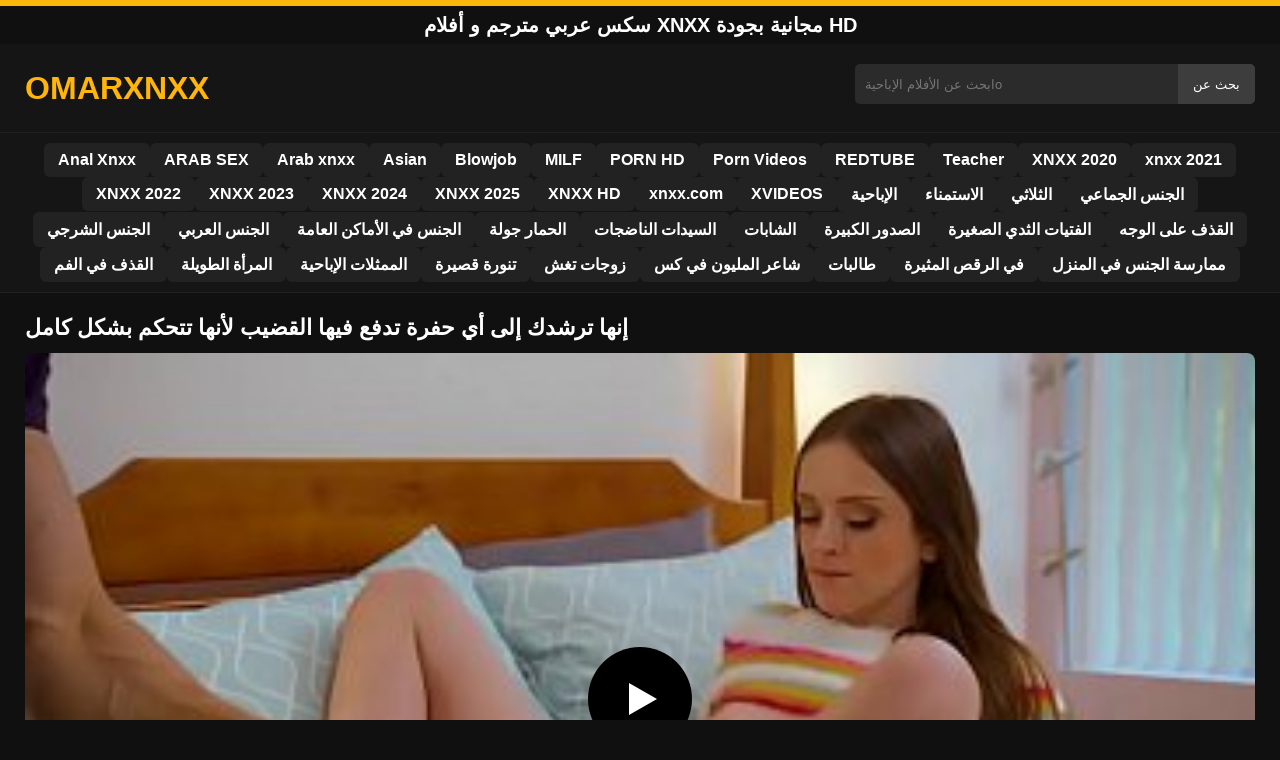

--- FILE ---
content_type: text/html; charset=UTF-8
request_url: https://omarxnxx.com/%D8%A5%D9%86%D9%87%D8%A7-%D8%AA%D8%B1%D8%B4%D8%AF%D9%83-%D8%A5%D9%84%D9%89-%D8%A3%D9%8A-%D8%AD%D9%81%D8%B1%D8%A9-%D8%AA%D8%AF%D9%81%D8%B9-%D9%81%D9%8A%D9%87%D8%A7-%D8%A7%D9%84%D9%82%D8%B6%D9%8A%D8%A8/
body_size: 10125
content:
<!DOCTYPE html><html lang="ar"><head><meta charset="utf-8"> <meta name="viewport" content="width=device-width, initial-scale=1"><meta name="rating" content="RTA-5042-1996-1400-1577-RTA"> <meta name="rating" content="adult"><title>إنها ترشدك إلى أي حفرة تدفع فيها القضيب لأنها تتحكم بشكل كامل</title> <meta name="description" content="إنها ترشدك إلى أي حفرة تدفع فيها القضيب لأنها تتحكم بشكل كامل"> <meta name="robots" content="index, follow"><meta property="og:title" content="إنها ترشدك إلى أي حفرة تدفع فيها القضيب لأنها تتحكم بشكل كامل"> <meta property="og:description" content="إنها ترشدك إلى أي حفرة تدفع فيها القضيب لأنها تتحكم بشكل كامل"> <meta property="og:type" content="video.other"> <meta property="og:image" content="https://omarxnxx.com/wp-content/uploads/2023/05/fad4b99f6bc1afd0c50133056ccefd12.jpg"> <meta property="og:url" content="https://omarxnxx.com/%d8%a5%d9%86%d9%87%d8%a7-%d8%aa%d8%b1%d8%b4%d8%af%d9%83-%d8%a5%d9%84%d9%89-%d8%a3%d9%8a-%d8%ad%d9%81%d8%b1%d8%a9-%d8%aa%d8%af%d9%81%d8%b9-%d9%81%d9%8a%d9%87%d8%a7-%d8%a7%d9%84%d9%82%d8%b6%d9%8a%d8%a8/"> <meta property="og:site_name" content="سكس عربي مجاني HD - أفلام XXX ومقاطع xnxx بالعربي"> <link rel="preload" as="image" href="https://omarxnxx.com/wp-content/uploads/2023/05/fad4b99f6bc1afd0c50133056ccefd12.jpg" fetchpriority="high"> <link rel="icon" href="https://omarxnxx.com/wp-content/uploads/2020/05/cropped-images-1.png"><meta name='robots' content='max-image-preview:large'/><style>img:is([sizes=auto i],[sizes^="auto," i]){contain-intrinsic-size:3000px 1500px}</style><style id='classic-theme-styles-inline-css' type='text/css'>/*! This file is auto-generated */:0.wp-block-button__link{color:#fff;background-color:#32373c;border-radius:9999px;box-shadow:none;text-decoration:none;padding:calc(.667em + 2px) calc(1.333em + 2px);font-size:1.125em}.wp-block-file__button{background:#32373c;color:#fff;text-decoration:none}</style><style id='global-styles-inline-css' type='text/css'>:root{--wp--preset--aspect-ratio--square:1;--wp--preset--aspect-ratio--4-3:4/3;--wp--preset--aspect-ratio--3-4:3/4;--wp--preset--aspect-ratio--3-2:3/2;--wp--preset--aspect-ratio--2-3:2/3;--wp--preset--aspect-ratio--16-9:16/9;--wp--preset--aspect-ratio--9-16:9/16;--wp--preset--color--black:#000;--wp--preset--color--cyan-bluish-gray:#abb8c3;--wp--preset--color--white:#fff;--wp--preset--color--pale-pink:#f78da7;--wp--preset--color--vivid-red:#cf2e2e;--wp--preset--color--luminous-vivid-orange:#ff6900;--wp--preset--color--luminous-vivid-amber:#fcb900;--wp--preset--color--light-green-cyan:#7bdcb5;--wp--preset--color--vivid-green-cyan:#00d084;--wp--preset--color--pale-cyan-blue:#8ed1fc;--wp--preset--color--vivid-cyan-blue:#0693e3;--wp--preset--color--vivid-purple:#9b51e0;--wp--preset--gradient--vivid-cyan-blue-to-vivid-purple:linear-gradient(135deg,rgba(6,147,227,1) 0,rgb(155,81,224) 100%);--wp--preset--gradient--light-green-cyan-to-vivid-green-cyan:linear-gradient(135deg,rgb(122,220,180) 0,rgb(0,208,130) 100%);--wp--preset--gradient--luminous-vivid-amber-to-luminous-vivid-orange:linear-gradient(135deg,rgba(252,185,0,1) 0,rgba(255,105,0,1) 100%);--wp--preset--gradient--luminous-vivid-orange-to-vivid-red:linear-gradient(135deg,rgba(255,105,0,1) 0,rgb(207,46,46) 100%);--wp--preset--gradient--very-light-gray-to-cyan-bluish-gray:linear-gradient(135deg,rgb(238,238,238) 0,rgb(169,184,195) 100%);--wp--preset--gradient--cool-to-warm-spectrum:linear-gradient(135deg,rgb(74,234,220) 0,rgb(151,120,209) 20%,rgb(207,42,186) 40%,rgb(238,44,130) 60%,rgb(251,105,98) 80%,rgb(254,248,76) 100%);--wp--preset--gradient--blush-light-purple:linear-gradient(135deg,rgb(255,206,236) 0,rgb(152,150,240) 100%);--wp--preset--gradient--blush-bordeaux:linear-gradient(135deg,rgb(254,205,165) 0,rgb(254,45,45) 50%,rgb(107,0,62) 100%);--wp--preset--gradient--luminous-dusk:linear-gradient(135deg,rgb(255,203,112) 0,rgb(199,81,192) 50%,rgb(65,88,208) 100%);--wp--preset--gradient--pale-ocean:linear-gradient(135deg,rgb(255,245,203) 0,rgb(182,227,212) 50%,rgb(51,167,181) 100%);--wp--preset--gradient--electric-grass:linear-gradient(135deg,rgb(202,248,128) 0,rgb(113,206,126) 100%);--wp--preset--gradient--midnight:linear-gradient(135deg,rgb(2,3,129) 0,rgb(40,116,252) 100%);--wp--preset--font-size--small:13px;--wp--preset--font-size--medium:20px;--wp--preset--font-size--large:36px;--wp--preset--font-size--x-large:42px;--wp--preset--spacing--20:.44rem;--wp--preset--spacing--30:.67rem;--wp--preset--spacing--40:1rem;--wp--preset--spacing--50:1.5rem;--wp--preset--spacing--60:2.25rem;--wp--preset--spacing--70:3.38rem;--wp--preset--spacing--80:5.06rem;--wp--preset--shadow--natural:6px 6px 9px rgba(0,0,0,.2);--wp--preset--shadow--deep:12px 12px 50px rgba(0,0,0,.4);--wp--preset--shadow--sharp:6px 6px 0 rgba(0,0,0,.2);--wp--preset--shadow--outlined:6px 6px 0 -3px rgba(255,255,255,1),6px 6px rgba(0,0,0,1);--wp--preset--shadow--crisp:6px 6px 0 rgba(0,0,0,1)}:where(.is-layout-flex){gap:.5em}:where(.is-layout-grid){gap:.5em}body .is-layout-flex{display:flex}.is-layout-flex{flex-wrap:wrap;align-items:center}.is-layout-flex>:is(*,div){margin:0}body .is-layout-grid{display:grid}.is-layout-grid>:is(*,div){margin:0}:where(.wp-block-columns.is-layout-flex){gap:2em}:where(.wp-block-columns.is-layout-grid){gap:2em}:where(.wp-block-post-template.is-layout-flex){gap:1.25em}:where(.wp-block-post-template.is-layout-grid){gap:1.25em}.has-black-color{color:var(--wp--preset--color--black)!important}.has-cyan-bluish-gray-color{color:var(--wp--preset--color--cyan-bluish-gray)!important}.has-white-color{color:var(--wp--preset--color--white)!important}.has-pale-pink-color{color:var(--wp--preset--color--pale-pink)!important}.has-vivid-red-color{color:var(--wp--preset--color--vivid-red)!important}.has-luminous-vivid-orange-color{color:var(--wp--preset--color--luminous-vivid-orange)!important}.has-luminous-vivid-amber-color{color:var(--wp--preset--color--luminous-vivid-amber)!important}.has-light-green-cyan-color{color:var(--wp--preset--color--light-green-cyan)!important}.has-vivid-green-cyan-color{color:var(--wp--preset--color--vivid-green-cyan)!important}.has-pale-cyan-blue-color{color:var(--wp--preset--color--pale-cyan-blue)!important}.has-vivid-cyan-blue-color{color:var(--wp--preset--color--vivid-cyan-blue)!important}.has-vivid-purple-color{color:var(--wp--preset--color--vivid-purple)!important}.has-black-background-color{background-color:var(--wp--preset--color--black)!important}.has-cyan-bluish-gray-background-color{background-color:var(--wp--preset--color--cyan-bluish-gray)!important}.has-white-background-color{background-color:var(--wp--preset--color--white)!important}.has-pale-pink-background-color{background-color:var(--wp--preset--color--pale-pink)!important}.has-vivid-red-background-color{background-color:var(--wp--preset--color--vivid-red)!important}.has-luminous-vivid-orange-background-color{background-color:var(--wp--preset--color--luminous-vivid-orange)!important}.has-luminous-vivid-amber-background-color{background-color:var(--wp--preset--color--luminous-vivid-amber)!important}.has-light-green-cyan-background-color{background-color:var(--wp--preset--color--light-green-cyan)!important}.has-vivid-green-cyan-background-color{background-color:var(--wp--preset--color--vivid-green-cyan)!important}.has-pale-cyan-blue-background-color{background-color:var(--wp--preset--color--pale-cyan-blue)!important}.has-vivid-cyan-blue-background-color{background-color:var(--wp--preset--color--vivid-cyan-blue)!important}.has-vivid-purple-background-color{background-color:var(--wp--preset--color--vivid-purple)!important}.has-black-border-color{border-color:var(--wp--preset--color--black)!important}.has-cyan-bluish-gray-border-color{border-color:var(--wp--preset--color--cyan-bluish-gray)!important}.has-white-border-color{border-color:var(--wp--preset--color--white)!important}.has-pale-pink-border-color{border-color:var(--wp--preset--color--pale-pink)!important}.has-vivid-red-border-color{border-color:var(--wp--preset--color--vivid-red)!important}.has-luminous-vivid-orange-border-color{border-color:var(--wp--preset--color--luminous-vivid-orange)!important}.has-luminous-vivid-amber-border-color{border-color:var(--wp--preset--color--luminous-vivid-amber)!important}.has-light-green-cyan-border-color{border-color:var(--wp--preset--color--light-green-cyan)!important}.has-vivid-green-cyan-border-color{border-color:var(--wp--preset--color--vivid-green-cyan)!important}.has-pale-cyan-blue-border-color{border-color:var(--wp--preset--color--pale-cyan-blue)!important}.has-vivid-cyan-blue-border-color{border-color:var(--wp--preset--color--vivid-cyan-blue)!important}.has-vivid-purple-border-color{border-color:var(--wp--preset--color--vivid-purple)!important}.has-vivid-cyan-blue-to-vivid-purple-gradient-background{background:var(--wp--preset--gradient--vivid-cyan-blue-to-vivid-purple)!important}.has-light-green-cyan-to-vivid-green-cyan-gradient-background{background:var(--wp--preset--gradient--light-green-cyan-to-vivid-green-cyan)!important}.has-luminous-vivid-amber-to-luminous-vivid-orange-gradient-background{background:var(--wp--preset--gradient--luminous-vivid-amber-to-luminous-vivid-orange)!important}.has-luminous-vivid-orange-to-vivid-red-gradient-background{background:var(--wp--preset--gradient--luminous-vivid-orange-to-vivid-red)!important}.has-very-light-gray-to-cyan-bluish-gray-gradient-background{background:var(--wp--preset--gradient--very-light-gray-to-cyan-bluish-gray)!important}.has-cool-to-warm-spectrum-gradient-background{background:var(--wp--preset--gradient--cool-to-warm-spectrum)!important}.has-blush-light-purple-gradient-background{background:var(--wp--preset--gradient--blush-light-purple)!important}.has-blush-bordeaux-gradient-background{background:var(--wp--preset--gradient--blush-bordeaux)!important}.has-luminous-dusk-gradient-background{background:var(--wp--preset--gradient--luminous-dusk)!important}.has-pale-ocean-gradient-background{background:var(--wp--preset--gradient--pale-ocean)!important}.has-electric-grass-gradient-background{background:var(--wp--preset--gradient--electric-grass)!important}.has-midnight-gradient-background{background:var(--wp--preset--gradient--midnight)!important}.has-small-font-size{font-size:var(--wp--preset--font-size--small)!important}.has-medium-font-size{font-size:var(--wp--preset--font-size--medium)!important}.has-large-font-size{font-size:var(--wp--preset--font-size--large)!important}.has-x-large-font-size{font-size:var(--wp--preset--font-size--x-large)!important}:where(.wp-block-post-template.is-layout-flex){gap:1.25em}:where(.wp-block-post-template.is-layout-grid){gap:1.25em}:where(.wp-block-columns.is-layout-flex){gap:2em}:where(.wp-block-columns.is-layout-grid){gap:2em}:root :where(.wp-block-pullquote){font-size:1.5em;line-height:1.6}</style><link rel="canonical" href="https://omarxnxx.com/%d8%a5%d9%86%d9%87%d8%a7-%d8%aa%d8%b1%d8%b4%d8%af%d9%83-%d8%a5%d9%84%d9%89-%d8%a3%d9%8a-%d8%ad%d9%81%d8%b1%d8%a9-%d8%aa%d8%af%d9%81%d8%b9-%d9%81%d9%8a%d9%87%d8%a7-%d8%a7%d9%84%d9%82%d8%b6%d9%8a%d8%a8/"/><link rel='shortlink' href='https://omarxnxx.com/?p=27120'/><link rel="icon" href="https://omarxnxx.com/wp-content/uploads/2020/05/cropped-images-1-32x32.png" sizes="32x32"/><link rel="icon" href="https://omarxnxx.com/wp-content/uploads/2020/05/cropped-images-1-192x192.png" sizes="192x192"/><link rel="apple-touch-icon" href="https://omarxnxx.com/wp-content/uploads/2020/05/cropped-images-1-180x180.png"/><meta name="msapplication-TileImage" content="https://omarxnxx.com/wp-content/uploads/2020/05/cropped-images-1-270x270.png"/><style>:root{--primary-bg:#101010;--secondary-bg:#151515;--tertiary-bg:#1b1b1b;--quaternary-bg:#111;--card-bg:#1e1e1e;--input-bg:#2b2b2b;--button-bg:#3d3d3d;--element-bg:#222;--text-primary:#fff;--text-secondary:#ededed;--text-muted:#f0f0f0;--text-gray:#ccc;--accent-primary:#ffb509;--accent-hover:#fa2828;--border-primary:#333;--border-secondary:#202020;--border-tertiary:#444;--font-family:-apple-system,BlinkMacSystemFont,Segoe UI,Roboto,Oxygen,Ubuntu,Cantarell,Fira Sans,Droid Sans,Helvetica Neue,sans-serif}body{font-family:var(--font-family);background:var(--primary-bg);color:var(--text-primary);margin:0;padding:0;overflow-x:hidden}input,textarea,select,option,button{font-family:var(--font-family);outline:none}a{color:var(--accent-primary);text-decoration:none}a:hover{color:var(--text-primary)}.container{width:100%;max-width:1250px;margin:0 auto;padding:10px;box-sizing:border-box}#header{background:var(--secondary-bg);padding:0;position:relative}.logo{float:left;width:270px}.logo svg{width:100%;height:auto}.cautare{float:right;max-width:100%;width:400px;margin-top:10px;position:relative;box-sizing:border-box}.cautare input[type=text]{width:100%;height:40px;background:var(--input-bg);border:none;color:var(--text-primary);padding-left:10px;border-radius:5px;box-sizing:border-box}.cautare input[type=submit]{position:absolute;right:0;top:0;height:40px;background:var(--button-bg);color:var(--text-primary);border:none;padding:0 15px;border-radius:0 5px 5px 0;cursor:pointer}.cautare input[type=submit]:hover{background:var(--accent-primary);color:var(--element-bg)}.mobile_btn{display:none;position:absolute;right:15px;top:15px;font-size:26px;cursor:pointer;color:var(--text-primary)}.meniu{background:var(--secondary-bg);border-top:1px solid var(--border-secondary);border-bottom:1px solid var(--border-secondary);display:block}.meniu ul{display:flex;flex-wrap:wrap;justify-content:center;list-style:none;padding:0;margin:0;gap:8px}.meniu ul li{margin:0}.meniu ul li a{display:block;padding:8px 14px;border-radius:6px;background:var(--element-bg);color:var(--text-primary);font-weight:bold;transition:background .2s}.meniu ul li a:hover{background:var(--accent-primary);color:var(--element-bg)}.clear{clear:both}@media (max-width:910px){.logo{float:none;text-align:center;margin-bottom:10px}.cautare{float:none;width:100%;margin-top:10px}.mobile_btn{display:block}.meniu{display:none}.meniu.open{display:block}}.lista_filme ul{display:grid;grid-template-columns:repeat(auto-fit,minmax(calc(33.33% - 15px),1fr));gap:15px;justify-content:center;padding:0;list-style:none}.lista_filme ul li{background:var(--tertiary-bg);border:1px solid var(--border-primary);border-radius:8px;transition:transform .2s;overflow:hidden}.lista_filme ul li:hover{transform:translateY(-5px);border-color:var(--accent-primary)}.lista_filme ul li .thumb img{width:100%;height:auto;display:block}.lista_filme ul li .titlu h3{display:block;display:-webkit-box;padding:10px;font-size:16px;font-weight:bold;color:var(--accent-primary);text-align:center;height:37px;overflow:hidden;-webkit-line-clamp:2;-webkit-box-orient:vertical;text-overflow:ellipsis;overflow:hidden}@media (max-width:768px){.lista_filme ul{grid-template-columns:repeat(auto-fit,minmax(50%,1fr))}}.player{width:100%;aspect-ratio:16/9;position:relative;background:#000;border-radius:8px;overflow:hidden}.player video{width:100%;height:100%;display:block;object-fit:cover}#video-play{position:absolute;top:50%;left:50%;transform:translate(-50%,-50%);width:80px;height:80px;background:rgba(0,0,0,.5);border-radius:50%;cursor:pointer;display:flex;justify-content:center;align-items:center}#video-play::before{content:'';display:inline-block;width:0;height:0;border-left:20px solid white;border-top:12px solid transparent;border-bottom:12px solid transparent}.playing #video-play{display:none}.info_film{background:var(--quaternary-bg);margin-top:20px;padding:15px;border-radius:8px;color:var(--text-primary);font-size:14px;line-height:1.6}.info_film .row{display:flex;justify-content:space-between;flex-wrap:wrap;border-bottom:1px solid var(--border-primary);padding:8px 0}.info_film .row .stanga{flex:1 1 50%;color:var(--accent-primary)}.info_film .row .dreapta{flex:1 1 50%;text-align:right;color:var(--accent-primary)}@media (max-width:768px){.info_film .row{flex-direction:column;text-align:left}.info_film .row .dreapta{text-align:left;margin-top:5px}}.page-numbers,.wp-pagenavi a,.wp-pagenavi span{display:inline-block;padding:8px 14px;margin:5px 3px;background:var(--element-bg);color:var(--text-primary);border:1px solid var(--border-tertiary);border-radius:6px;text-decoration:none;font-weight:bold;transition:all .2s}.page-numbers:hover,.wp-pagenavi a:hover{background:var(--accent-primary);border-color:var(--accent-primary);color:var(--element-bg)}.wp-pagenavi .current{background:var(--accent-primary);border-color:var(--accent-primary);color:var(--element-bg)}.top{text-align:center;margin:0;position:relative}.top::before{content:"";display:block;height:6px;width:100%;background:var(--accent-primary)}.top h1,.top b{display:block;font-size:20px;font-weight:bold;color:var(--text-primary);text-transform:uppercase;margin:0;padding:7px 0}.links{text-align:center;margin-top:10px}.links ul{list-style:none;margin:0;padding:0}.links li{display:inline-block;margin:0 5px}.links a{display:inline-block;padding:8px 12px;color:var(--accent-primary);font-weight:bold;text-decoration:none;font-size:14px}.links a:hover{color:var(--text-primary);text-decoration:underline}.copy{text-align:center;color:var(--text-gray);font-size:14px;margin:10px 0;padding:10px 0}@media (max-width:768px){.links li{display:block;margin:5px 0}}.categories{display:flex;flex-wrap:nowrap;overflow-x:scroll;padding:5px 0 10px;scrollbar-width:none;margin:15px 0 -10px 0;position:relative}.categories::-webkit-scrollbar{display:none}.categories a{color:var(--text-primary);background:var(--element-bg);margin:0 10px 0 0;white-space:nowrap;height:30px;line-height:30px;font-weight:500;border-radius:6px;transition:background .2s}.categories a:hover{background:var(--accent-primary);color:var(--element-bg)}.categories a h2{display:block;margin:0;padding:0 10px;font-size:15px}.categories a h2:before{content:"\25B6\00A0"}@media (max-width:918px){.categories{scrollbar-width:thin;scrollbar-color:#666 #161616}}.global-title{font-size:22px;line-height:1.4;margin:10px 0;font-weight:600}.show_list{display:flex;flex-wrap:wrap;gap:10px;padding:10px 0;margin:20px 0;list-style:none;min-height:40px;opacity:0;animation:fadeInList .3s ease-in-out forwards}@keyframes fadeInList{to{opacity:1}}.show_list li{flex:0 0 auto}.show_list li a{display:inline-block;background:var(--card-bg);color:var(--text-primary);padding:6px 12px;border-radius:6px;font-size:14px;white-space:nowrap;border:1px solid var(--border-secondary);transition:background .2s ease,color .2s ease,transform .2s ease}.show_list li a:hover{background:var(--accent-primary);color:var(--element-bg);transform:translateY(-2px)}</style></head><body class="dark-theme"><div class="top"><b>سكس عربي مترجم و أفلام xnxx مجانية بجودة HD</b></div><header id="header"><div class="container"><div class="logo"><a href="https://omarxnxx.com" title="مشاهدة أفضل مقاطع xnxx سكس عربي HD مجانا 2025"><svg viewBox="0 0 210 50" xmlns="http://www.w3.org/2000/svg"><text x="0" y="35" font-size="25" fill="#ffb509" font-weight="bold">OMARXNXX</text></svg></a></div><div class="cautare"><form action="https://omarxnxx.com/" method="get"><input type="text" name="s" placeholder="ابحث عن الأفلام الإباحيةo"><input type="submit" value="بحث عن"></form></div><div class="mobile_btn" onclick="document.getElementById('menu').classList.toggle('open')">☰</div><div class="clear"></div></div><nav id="menu" class="meniu"><div class="container"><ul><li><a href="https://omarxnxx.com/category/anal-xnxx/">Anal Xnxx</a></li><li><a href="https://omarxnxx.com/category/arab-sex/">ARAB SEX</a></li><li><a href="https://omarxnxx.com/category/arab-xnxx/">Arab xnxx</a></li><li><a href="https://omarxnxx.com/category/asian/">Asian</a></li><li><a href="https://omarxnxx.com/category/blowjob/">Blowjob</a></li><li><a href="https://omarxnxx.com/category/milf/">MILF</a></li><li><a href="https://omarxnxx.com/category/porn-hd/">PORN HD</a></li><li><a href="https://omarxnxx.com/category/porn-videos/">Porn Videos</a></li><li><a href="https://omarxnxx.com/category/redtube/">REDTUBE</a></li><li><a href="https://omarxnxx.com/category/teacher/">Teacher</a></li><li><a href="https://omarxnxx.com/category/xnxx-2020/">XNXX 2020</a></li><li><a href="https://omarxnxx.com/category/xnxx-2021/">xnxx 2021</a></li><li><a href="https://omarxnxx.com/category/xnxx-2022/">XNXX 2022</a></li><li><a href="https://omarxnxx.com/category/xnxx-2121/">XNXX 2023</a></li><li><a href="https://omarxnxx.com/category/xnxx-2024/">XNXX 2024</a></li><li><a href="https://omarxnxx.com/category/xnxx-2025/">XNXX 2025</a></li><li><a href="https://omarxnxx.com/category/xnxx-hd/">XNXX HD</a></li><li><a href="https://omarxnxx.com/category/xnxx-com/">xnxx.com</a></li><li><a href="https://omarxnxx.com/category/xvideos/">XVIDEOS</a></li><li><a href="https://omarxnxx.com/category/%d8%a7%d9%84%d8%a5%d8%a8%d8%a7%d8%ad%d9%8a%d8%a9/">الإباحية</a></li><li><a href="https://omarxnxx.com/category/%d8%a7%d9%84%d8%a7%d8%b3%d8%aa%d9%85%d9%86%d8%a7%d8%a1/">الاستمناء</a></li><li><a href="https://omarxnxx.com/category/%d8%a7%d9%84%d8%ab%d9%84%d8%a7%d8%ab%d9%8a/">الثلاثي</a></li><li><a href="https://omarxnxx.com/category/%d8%a7%d9%84%d8%ac%d9%86%d8%b3-%d8%a7%d9%84%d8%ac%d9%85%d8%a7%d8%b9%d9%8a/">الجنس الجماعي</a></li><li><a href="https://omarxnxx.com/category/%d8%a7%d9%84%d8%ac%d9%86%d8%b3-%d8%a7%d9%84%d8%b4%d8%b1%d8%ac%d9%8a/">الجنس الشرجي</a></li><li><a href="https://omarxnxx.com/category/%d8%a7%d9%84%d8%ac%d9%86%d8%b3-%d8%a7%d9%84%d8%b9%d8%b1%d8%a8%d9%8a/">الجنس العربي</a></li><li><a href="https://omarxnxx.com/category/%d8%a7%d9%84%d8%ac%d9%86%d8%b3-%d9%81%d9%8a-%d8%a7%d9%84%d8%a3%d9%85%d8%a7%d9%83%d9%86-%d8%a7%d9%84%d8%b9%d8%a7%d9%85%d8%a9/">الجنس في الأماكن العامة</a></li><li><a href="https://omarxnxx.com/category/%d8%a7%d9%84%d8%ad%d9%85%d8%a7%d8%b1-%d8%ac%d9%88%d9%84%d8%a9/">الحمار جولة</a></li><li><a href="https://omarxnxx.com/category/%d8%a7%d9%84%d8%b3%d9%8a%d8%af%d8%a7%d8%aa-%d8%a7%d9%84%d9%86%d8%a7%d8%b6%d8%ac%d8%a7%d8%aa/">السيدات الناضجات</a></li><li><a href="https://omarxnxx.com/category/%d8%a7%d9%84%d8%b4%d8%a7%d8%a8%d8%a7%d8%aa/">الشابات</a></li><li><a href="https://omarxnxx.com/category/%d8%a7%d9%84%d8%b5%d8%af%d9%88%d8%b1-%d8%a7%d9%84%d9%83%d8%a8%d9%8a%d8%b1%d8%a9/">الصدور الكبيرة</a></li><li><a href="https://omarxnxx.com/category/%d8%a7%d9%84%d9%81%d8%aa%d9%8a%d8%a7%d8%aa-%d8%a7%d9%84%d8%ab%d8%af%d9%8a-%d8%a7%d9%84%d8%b5%d8%ba%d9%8a%d8%b1%d8%a9/">الفتيات الثدي الصغيرة</a></li><li><a href="https://omarxnxx.com/category/%d8%a7%d9%84%d9%82%d8%b0%d9%81-%d8%b9%d9%84%d9%89-%d8%a7%d9%84%d9%88%d8%ac%d9%87/">القذف على الوجه</a></li><li><a href="https://omarxnxx.com/category/%d8%a7%d9%84%d9%82%d8%b0%d9%81-%d9%81%d9%8a-%d8%a7%d9%84%d9%81%d9%85/">القذف في الفم</a></li><li><a href="https://omarxnxx.com/category/%d8%a7%d9%84%d9%85%d8%b1%d8%a3%d8%a9-%d8%a7%d9%84%d8%b7%d9%88%d9%8a%d9%84%d8%a9/">المرأة الطويلة</a></li><li><a href="https://omarxnxx.com/category/%d8%a7%d9%84%d9%85%d9%85%d8%ab%d9%84%d8%a7%d8%aa-%d8%a7%d9%84%d8%a5%d8%a8%d8%a7%d8%ad%d9%8a%d8%a9/">الممثلات الإباحية</a></li><li><a href="https://omarxnxx.com/category/%d8%aa%d9%86%d9%88%d8%b1%d8%a9-%d9%82%d8%b5%d9%8a%d8%b1%d8%a9/">تنورة قصيرة</a></li><li><a href="https://omarxnxx.com/category/%d8%b2%d9%88%d8%ac%d8%a7%d8%aa-%d8%aa%d8%ba%d8%b4/">زوجات تغش</a></li><li><a href="https://omarxnxx.com/category/%d8%b4%d8%a7%d8%b9%d8%b1-%d8%a7%d9%84%d9%85%d9%84%d9%8a%d9%88%d9%86-%d9%81%d9%8a-%d9%83%d8%b3/">شاعر المليون في كس</a></li><li><a href="https://omarxnxx.com/category/%d8%b7%d8%a7%d9%84%d8%a8%d8%a7%d8%aa/">طالبات</a></li><li><a href="https://omarxnxx.com/category/%d9%81%d9%8a-%d8%a7%d9%84%d8%b1%d9%82%d8%b5-%d8%a7%d9%84%d9%85%d8%ab%d9%8a%d8%b1%d8%a9/">في الرقص المثيرة</a></li><li><a href="https://omarxnxx.com/category/%d9%85%d9%85%d8%a7%d8%b1%d8%b3%d8%a9-%d8%a7%d9%84%d8%ac%d9%86%d8%b3-%d9%81%d9%8a-%d8%a7%d9%84%d9%85%d9%86%d8%b2%d9%84/">ممارسة الجنس في المنزل</a></li></ul></div></nav></header><div id="content_film"> <div class="container"><script type="application/ld+json">{"@context":"https://schema.org","@type":"VideoObject","name":"إنها ترشدك إلى أي حفرة تدفع فيها القضيب لأنها تتحكم بشكل كامل","description":"إنها ترشدك إلى أي حفرة تدفع فيها القضيب لأنها تتحكم بشكل كامل","thumbnailUrl":"https://omarxnxx.com/wp-content/uploads/2023/05/fad4b99f6bc1afd0c50133056ccefd12.jpg","uploadDate":"2023-05-25T11:54:31+00:00","contentUrl":"https://omarxnxx.com/videolink/27120.m3u8","embedUrl":"","duration":"PT3M39S","interactionCount":"2345","publisher":{"@type":"Organization","name":"سكس عربي مجاني HD - أفلام XXX ومقاطع xnxx بالعربي","logo":{"@type":"ImageObject","url":"https://omarxnxx.com/wp-content/uploads/2020/05/cropped-images-1.png"}}}</script><h1 class="global-title">إنها ترشدك إلى أي حفرة تدفع فيها القضيب لأنها تتحكم بشكل كامل</h1><div class="player" id="player"><video id="videoplayer" preload="none" poster="https://omarxnxx.com/wp-content/uploads/2023/05/fad4b99f6bc1afd0c50133056ccefd12.jpg" controls playsinline><source src="https://omarxnxx.com/videolink/27120.m3u8" type="application/vnd.apple.mpegurl"></video><div id="video-play"></div></div><style>.player{width:100%;height:auto;position:relative;background:#000}.player video{width:100%!important;height:auto!important;background:#000}#video-play{position:absolute;top:50%;left:50%;transform:translate(-50%,-50%);width:6.5em;height:6.5em;background-color:#000;border-radius:50%;display:flex;justify-content:center;align-items:center;cursor:pointer;border:none;transition:opacity .3s}#video-play::before{content:'';display:inline-block;width:0;height:0;font-size:40px;margin-left:5px;border-left:.7em solid white;border-top:.4em solid transparent;border-bottom:.4em solid transparent}.playing #video-play{display:none}</style><script src="https://cdn.jsdelivr.net/npm/hls.js@1.4.0"></script><script>document.addEventListener("DOMContentLoaded",function(){const video=document.getElementById('videoplayer');const playButton=document.getElementById('video-play');const videoContainer=document.getElementById('player');const videoSourceUrl="https://omarxnxx.com/videolink/27120.m3u8";playButton.addEventListener('click',function(){videoContainer.classList.add('playing');if(!video.src){if(Hls.isSupported()){const hls=new Hls();hls.loadSource(videoSourceUrl);hls.attachMedia(video)}else if(video.canPlayType('application/vnd.apple.mpegurl')){video.src=videoSourceUrl}}video.play()});video.addEventListener('play',function(){videoContainer.classList.add('playing')})});</script><div class="categories"><a href="https://omarxnxx.com/category/blowjob/" title="Blowjob"><h2>Blowjob</h2></a> <a href="https://omarxnxx.com/category/porn-hd/" title="PORN HD"><h2>PORN HD</h2></a> <a href="https://omarxnxx.com/category/porn-videos/" title="Porn Videos"><h2>Porn Videos</h2></a></div><div class="row"><div class="stanga"></div><div class="dreapta"></div><div class="clear"></div></div><b class="global-title">فيديوهات مشابهة</b><div class="lista_filme"><ul><li><div class="thumb"><a href="https://omarxnxx.com/%d9%82%d8%b0%d9%81-%d9%85%d9%86-%d8%a7%d9%84%d9%83%d8%b3-%d8%b9%d9%86%d9%8a%d9%81-%d8%a5%d9%85%d8%b1%d8%a3%d8%a9-%d9%86%d8%a7%d8%b6%d8%ac%d8%a9-%d8%b0%d8%a7%d8%aa-%d8%b4%d8%b9%d8%b1-%d8%b7%d9%88%d9%8a/" title="قذف من الكس عنيف إمرأة ناضجة ذات شعر طويل"><img width="240" height="130" src="https://omarxnxx.com/wp-content/uploads/2025/02/eb1bf0649200e53da5e66c2c6508bbde.jpg" alt="قذف من الكس عنيف إمرأة ناضجة ذات شعر طويل" fetchpriority="high"></a></div><div class="titlu"><a href="https://omarxnxx.com/%d9%82%d8%b0%d9%81-%d9%85%d9%86-%d8%a7%d9%84%d9%83%d8%b3-%d8%b9%d9%86%d9%8a%d9%81-%d8%a5%d9%85%d8%b1%d8%a3%d8%a9-%d9%86%d8%a7%d8%b6%d8%ac%d8%a9-%d8%b0%d8%a7%d8%aa-%d8%b4%d8%b9%d8%b1-%d8%b7%d9%88%d9%8a/" title="قذف من الكس عنيف إمرأة ناضجة ذات شعر طويل"><h3>قذف من الكس عنيف إمرأة ناضجة ذات شعر طويل</h3></a></div></li><li><div class="thumb"><a href="https://omarxnxx.com/%d9%81%d8%aa%d8%a7%d8%a9-%d8%b0%d8%a7%d8%aa-%d9%81%d8%b1%d8%ac-%d8%b5%d8%ba%d9%8a%d8%b1-%d8%aa%d8%b9%d8%a7%d9%86%d9%8a-%d9%83%d8%ab%d9%8a%d8%b1%d9%8b%d8%a7-%d8%b9%d9%86%d8%af%d9%85%d8%a7-%d9%8a%d8%af/" title="فتاة ذات فرج صغير تعاني كثيرًا عندما يدخل القضيب داخلها"><img width="240" height="130" src="https://omarxnxx.com/wp-content/uploads/2025/01/676471c2173b5b5c079d844d350c1e8f.jpg" alt="فتاة ذات فرج صغير تعاني كثيرًا عندما يدخل القضيب داخلها" loading="lazy"></a></div><div class="titlu"><a href="https://omarxnxx.com/%d9%81%d8%aa%d8%a7%d8%a9-%d8%b0%d8%a7%d8%aa-%d9%81%d8%b1%d8%ac-%d8%b5%d8%ba%d9%8a%d8%b1-%d8%aa%d8%b9%d8%a7%d9%86%d9%8a-%d9%83%d8%ab%d9%8a%d8%b1%d9%8b%d8%a7-%d8%b9%d9%86%d8%af%d9%85%d8%a7-%d9%8a%d8%af/" title="فتاة ذات فرج صغير تعاني كثيرًا عندما يدخل القضيب داخلها"><h3>فتاة ذات فرج صغير تعاني كثيرًا عندما يدخل القضيب داخلها</h3></a></div></li><li><div class="thumb"><a href="https://omarxnxx.com/%d8%a3%d9%85-%d8%b4%d9%82%d8%b1%d8%a7%d8%a1-%d8%aa%d8%ad%d8%b5%d9%84-%d8%b9%d9%84%d9%89-%d9%82%d8%b6%d9%8a%d8%a8-%d8%b3%d9%85%d9%8a%d9%83-%d9%85%d8%b9-%d9%83%d9%84-%d8%a7%d9%84%d8%ad%d8%a8/" title="أم شقراء تحصل على قضيب سميك مع كل الحب"><img width="240" height="130" src="https://omarxnxx.com/wp-content/uploads/2025/05/a6727606208547b8243006bcf681a428.jpg" alt="أم شقراء تحصل على قضيب سميك مع كل الحب" loading="lazy"></a></div><div class="titlu"><a href="https://omarxnxx.com/%d8%a3%d9%85-%d8%b4%d9%82%d8%b1%d8%a7%d8%a1-%d8%aa%d8%ad%d8%b5%d9%84-%d8%b9%d9%84%d9%89-%d9%82%d8%b6%d9%8a%d8%a8-%d8%b3%d9%85%d9%8a%d9%83-%d9%85%d8%b9-%d9%83%d9%84-%d8%a7%d9%84%d8%ad%d8%a8/" title="أم شقراء تحصل على قضيب سميك مع كل الحب"><h3>أم شقراء تحصل على قضيب سميك مع كل الحب</h3></a></div></li><li><div class="thumb"><a href="https://omarxnxx.com/%d8%aa%d9%82%d9%88%d9%85-%d8%a7%d9%84%d9%85%d8%b1%d8%a3%d8%a9-%d8%a8%d9%87%d8%b2-%d9%85%d8%a4%d8%ae%d8%b1%d8%aa%d9%87%d8%a7-%d8%ac%d9%8a%d8%af%d9%8b%d8%a7-%d8%b9%d9%86%d8%af%d9%85%d8%a7-%d8%aa%d8%b4/" title="تقوم المرأة بهز مؤخرتها جيدًا عندما تشعر بكل قضيبه داخلها"><img width="240" height="130" src="https://omarxnxx.com/wp-content/uploads/2025/05/4d85e1a45904d40f85cd3aab8353a5f9.jpg" alt="تقوم المرأة بهز مؤخرتها جيدًا عندما تشعر بكل قضيبه داخلها" loading="lazy"></a></div><div class="titlu"><a href="https://omarxnxx.com/%d8%aa%d9%82%d9%88%d9%85-%d8%a7%d9%84%d9%85%d8%b1%d8%a3%d8%a9-%d8%a8%d9%87%d8%b2-%d9%85%d8%a4%d8%ae%d8%b1%d8%aa%d9%87%d8%a7-%d8%ac%d9%8a%d8%af%d9%8b%d8%a7-%d8%b9%d9%86%d8%af%d9%85%d8%a7-%d8%aa%d8%b4/" title="تقوم المرأة بهز مؤخرتها جيدًا عندما تشعر بكل قضيبه داخلها"><h3>تقوم المرأة بهز مؤخرتها جيدًا عندما تشعر بكل قضيبه داخلها</h3></a></div></li><li><div class="thumb"><a href="https://omarxnxx.com/%d8%aa%d8%b3%d9%85%d8%ad-%d8%a7%d9%84%d9%85%d8%b1%d8%a3%d8%a9-%d8%a7%d9%84%d8%b4%d8%a7%d8%a8%d8%a9-%d9%84%d8%b7%d8%a8%d9%8a%d8%a8-%d8%a3%d9%85%d8%b1%d8%a7%d8%b6-%d8%a7%d9%84%d9%86%d8%b3%d8%a7%d8%a1/" title="تسمح المرأة الشابة لطبيب أمراض النساء بإعطاء طبيب أمراض النساء قبلات على فرجها"><img width="240" height="130" src="https://omarxnxx.com/wp-content/uploads/2025/04/65f26e30b82767c3fa888b929ffb485f.jpg" alt="تسمح المرأة الشابة لطبيب أمراض النساء بإعطاء طبيب أمراض النساء قبلات على فرجها" loading="lazy"></a></div><div class="titlu"><a href="https://omarxnxx.com/%d8%aa%d8%b3%d9%85%d8%ad-%d8%a7%d9%84%d9%85%d8%b1%d8%a3%d8%a9-%d8%a7%d9%84%d8%b4%d8%a7%d8%a8%d8%a9-%d9%84%d8%b7%d8%a8%d9%8a%d8%a8-%d8%a3%d9%85%d8%b1%d8%a7%d8%b6-%d8%a7%d9%84%d9%86%d8%b3%d8%a7%d8%a1/" title="تسمح المرأة الشابة لطبيب أمراض النساء بإعطاء طبيب أمراض النساء قبلات على فرجها"><h3>تسمح المرأة الشابة لطبيب أمراض النساء بإعطاء طبيب أمراض النساء قبلات على فرجها</h3></a></div></li><li><div class="thumb"><a href="https://omarxnxx.com/%d8%b9%d9%86%d8%af%d9%85%d8%a7-%d9%8a%d8%b6%d8%a7%d8%ac%d8%b9%d9%87%d8%a7-%d8%a8%d9%82%d9%88%d8%a9%d8%8c-%d8%aa%d8%b9%d8%b6-%d9%87%d8%b0%d9%87-%d8%a7%d9%84%d8%b5%d9%87%d8%a8%d8%a7%d8%a1-%d8%b9%d9%84/" title="عندما يضاجعها بقوة، تعض هذه الصهباء على شفتيها في متعة"><img width="240" height="130" src="https://omarxnxx.com/wp-content/uploads/2025/04/3cb75b5d06c23b363503d3cea3048fec.jpg" alt="عندما يضاجعها بقوة، تعض هذه الصهباء على شفتيها في متعة" loading="lazy"></a></div><div class="titlu"><a href="https://omarxnxx.com/%d8%b9%d9%86%d8%af%d9%85%d8%a7-%d9%8a%d8%b6%d8%a7%d8%ac%d8%b9%d9%87%d8%a7-%d8%a8%d9%82%d9%88%d8%a9%d8%8c-%d8%aa%d8%b9%d8%b6-%d9%87%d8%b0%d9%87-%d8%a7%d9%84%d8%b5%d9%87%d8%a8%d8%a7%d8%a1-%d8%b9%d9%84/" title="عندما يضاجعها بقوة، تعض هذه الصهباء على شفتيها في متعة"><h3>عندما يضاجعها بقوة، تعض هذه الصهباء على شفتيها في متعة</h3></a></div></li><li><div class="thumb"><a href="https://omarxnxx.com/%d9%84%d8%ad%d8%b3-%d8%a7%d9%84%d9%85%d9%87%d8%a8%d9%84-%d8%b3%d8%ad%d8%a7%d9%82%d9%8a%d8%a7%d8%aa-%d8%a8%d9%86%d8%a7%d8%aa-%d9%88%d8%a3%d9%88%d9%84%d8%a7%d8%af-%d9%87%d8%b2%d8%a7%d8%b2-%d8%a7%d9%84/" title="لحس المهبل سحاقيات بنات وأولاد هزاز العادة السرية"><img width="240" height="130" src="https://omarxnxx.com/wp-content/uploads/2025/07/34bb2e103dda3b3024b6ffbb8a3da7d3.jpg" alt="لحس المهبل سحاقيات بنات وأولاد هزاز العادة السرية" loading="lazy"></a></div><div class="titlu"><a href="https://omarxnxx.com/%d9%84%d8%ad%d8%b3-%d8%a7%d9%84%d9%85%d9%87%d8%a8%d9%84-%d8%b3%d8%ad%d8%a7%d9%82%d9%8a%d8%a7%d8%aa-%d8%a8%d9%86%d8%a7%d8%aa-%d9%88%d8%a3%d9%88%d9%84%d8%a7%d8%af-%d9%87%d8%b2%d8%a7%d8%b2-%d8%a7%d9%84/" title="لحس المهبل سحاقيات بنات وأولاد هزاز العادة السرية"><h3>لحس المهبل سحاقيات بنات وأولاد هزاز العادة السرية</h3></a></div></li><li><div class="thumb"><a href="https://omarxnxx.com/%d8%a7%d9%85%d8%b1%d8%a3%d8%a9-%d9%86%d8%a7%d8%b6%d8%ac%d8%a9-%d8%aa%d8%b3%d9%86%d9%89-%d9%84%d9%87%d8%a7-%d8%a7%d9%84%d9%84%d8%b9%d8%a8-%d9%85%d8%b9-%d9%82%d8%b6%d9%8a%d8%a8%d9%8a%d9%86/" title="امرأة ناضجة تسنى لها اللعب مع قضيبين"><img width="240" height="130" src="https://omarxnxx.com/wp-content/uploads/2025/04/be2993a91085b4ea65f922c0133210fa.jpg" alt="امرأة ناضجة تسنى لها اللعب مع قضيبين" loading="lazy"></a></div><div class="titlu"><a href="https://omarxnxx.com/%d8%a7%d9%85%d8%b1%d8%a3%d8%a9-%d9%86%d8%a7%d8%b6%d8%ac%d8%a9-%d8%aa%d8%b3%d9%86%d9%89-%d9%84%d9%87%d8%a7-%d8%a7%d9%84%d9%84%d8%b9%d8%a8-%d9%85%d8%b9-%d9%82%d8%b6%d9%8a%d8%a8%d9%8a%d9%86/" title="امرأة ناضجة تسنى لها اللعب مع قضيبين"><h3>امرأة ناضجة تسنى لها اللعب مع قضيبين</h3></a></div></li><li><div class="thumb"><a href="https://omarxnxx.com/%d9%85%d8%ad%d8%b1%d9%85-%d9%85%d8%b7%d8%b1%d8%ac%d9%85-%d8%b9%d8%b1%d8%a8%d9%8a%d9%87-%d8%a7%d9%84%d8%a3%d9%85-%d8%a7%d9%84%d8%aa%d9%8a-%d8%aa%d8%b0%d9%87%d8%a8-%d8%a5%d9%84%d9%89-%d8%b5%d8%a7%d9%84/" title="محرم مطرجم عربيه الأم التي تذهب إلى صالة الرياضية"><img width="240" height="130" src="https://omarxnxx.com/wp-content/uploads/2025/08/52bee2a07f26aafd52ae4a1da512d469.jpg" alt="محرم مطرجم عربيه الأم التي تذهب إلى صالة الرياضية" loading="lazy"></a></div><div class="titlu"><a href="https://omarxnxx.com/%d9%85%d8%ad%d8%b1%d9%85-%d9%85%d8%b7%d8%b1%d8%ac%d9%85-%d8%b9%d8%b1%d8%a8%d9%8a%d9%87-%d8%a7%d9%84%d8%a3%d9%85-%d8%a7%d9%84%d8%aa%d9%8a-%d8%aa%d8%b0%d9%87%d8%a8-%d8%a5%d9%84%d9%89-%d8%b5%d8%a7%d9%84/" title="محرم مطرجم عربيه الأم التي تذهب إلى صالة الرياضية"><h3>محرم مطرجم عربيه الأم التي تذهب إلى صالة الرياضية</h3></a></div></li></ul></div></div></div><div id="footer"><style>ul.show_list li{line-height:35px}</style><ul class='show_list'><li><a href="https://omarxnxx.com/porn/%d8%b3%d9%83%d8%b3-%d9%82%d8%b0%d9%81-%d8%a7%d9%84%d9%85%d9%86%d9%8a">سكس قذف المني</a></li><li><a href="https://omarxnxx.com/porn/%d8%a7%d9%85%d8%b1%d8%a3%d8%a9-%d8%ac%d9%85%d9%8a%d9%84%d8%a9-%d8%a7%d8%b3%d8%aa%d9%85%d9%86%d8%a7%d8%a1-%d8%a8%d8%b3%d8%b1%d9%88%d8%b1-%d9%83%d8%a8%d9%8a%d8%b1-%d9%81%d9%8a-%d9%85%d8%aa%d9%86%d8%a7">امرأة جميلة استمناء بسرور كبير في متناول اليد</a></li><li><a href="https://omarxnxx.com/porn/%d9%85%d9%85%d8%a7%d8%b1%d8%b3%d8%a9-%d8%a7%d9%84%d8%ac%d9%86%d8%b3-%d9%81%d9%8a-%d8%a7%d9%84%d9%85%d8%af%d8%b1%d8%b3%d8%a9-%d9%85%d8%b9-%d8%a7%d9%84%d8%b5%d8%ba%d8%a7%d8%b1">ممارسة الجنس في المدرسة مع الصغار</a></li><li><a href="https://omarxnxx.com/porn/%d9%86%d9%8a%d9%83-%d8%a7%d8%ac%d9%85%d9%84-%d8%b5%d8%af%d9%88%d8%b1-%d9%88-%d8%a7%d9%83%d8%a8%d8%b1-%d9%85%d8%a4%d8%ae%d8%b1%d8%a9">نيك اجمل صدور و اكبر مؤخرة</a></li><li><a href="https://omarxnxx.com/porn/%d8%b3%d8%ad%d8%a7%d9%82%d9%8a%d9%87-%d8%a8%d9%86%d8%aa-%d8%b3%d9%85%d8%b1%d8%a7%d8%a1-%d8%ba%d8%b1%d9%8a%d9%81%d9%8a">سحاقيه بنت سمراء غريفي</a></li><li><a href="https://omarxnxx.com/porn/%d8%a7%d9%84%d8%a7%d8%ae-%d9%85%d8%b9-%d8%b4%d9%82%d9%8a%d9%82%d8%aa%d9%87">الاخ مع شقيقته</a></li><li><a href="https://omarxnxx.com/porn/%d9%8a%d9%82%d9%88%d9%85-%d8%a8%d9%85%d8%b6%d8%a7%d8%ac%d8%b9%d8%a9-%d8%a7%d9%85%d9%87">يقوم بمضاجعة امه</a></li><li><a href="https://omarxnxx.com/porn/%d9%86%d9%8a%d9%83-%d9%81%d9%8a-%d8%a7%d9%84%d8%b7%d9%8a%d8%b2">نيك في الطيز</a></li><li><a href="https://omarxnxx.com/porn/%d8%b3%d9%8a%d8%af%d9%87-%d9%85%d8%b9-%d8%b9%d9%8a%d9%84-%d8%b5%d8%ba%d9%8a%d8%b1">سيده مع عيل صغير</a></li><li><a href="https://omarxnxx.com/porn/%d8%b3%d9%83%d8%b3-%d8%a7%d9%85%d9%87%d8%a7%d8%aa-%d9%81%d9%8a-%d9%85%d8%b7%d8%a8%d8%ae">سكس امهات في مطبخ</a></li><li><a href="https://omarxnxx.com/porn/xnxx-egypt">Xnxx Egypt</a></li><li><a href="https://omarxnxx.com/porn/%d9%85%d8%ad%d8%a7%d8%b1%d9%85-%d9%85%d8%aa%d8%b1%d8%ac%d9%85-%d8%b9%d8%b1%d8%a8%d9%8a">محارم مترجم عربي</a></li><li><a href="https://omarxnxx.com/porn/%d9%85%d8%a7%d9%8a%d8%a7-%d8%ae%d9%84%d9%8a%d9%81%d8%a9-%d9%85%d8%aa%d8%b1%d8%ac%d9%85">مايا خليفة مترجم</a></li></ul><div class="container"><div class="copy"><span>&copy; Copyright 2025 OMARXNXX.com كل الحقوق محفوظة.</span></div><div class="links"><div class="menu"><ul><li class="page_item page-item-36331"><a href="https://omarxnxx.com/18-usc-2257-statement/">18 USC 2257 Statement</a></li><li class="page_item page-item-36329"><a href="https://omarxnxx.com/dmca/">DMCA</a></li><li class="page_item page-item-36507"><a href="https://omarxnxx.com/porn/">porn</a></li><li class="page_item page-item-36333"><a href="https://omarxnxx.com/terms/">Terms</a></li><li class="page_item page-item-36335"><a href="https://omarxnxx.com/user-guide/">دليل ألمستخدم</a></li><li class="page_item page-item-36324"><a href="https://omarxnxx.com/our-partners/">شركاؤنا</a></li></ul></div></div></div></div><script>!function(){"use strict";let e,t;const n=new Set,o=document.createElement("link"),a=o.relList&&o.relList.supports&&o.relList.supports("prefetch")&&window.IntersectionObserver&&"isIntersecting"in IntersectionObserverEntry.prototype,i="instantAllowQueryString"in document.body.dataset,s="instantAllowExternalLinks"in document.body.dataset,r="instantWhitelist"in document.body.dataset;let c=65,l=!1,d=!1,u=!1;if("instantIntensity"in document.body.dataset){let e=document.body.dataset.instantIntensity;if("mousedown"==e.substr(0,9))l=!0,"mousedown-only"==e&&(d=!0);else if("viewport"==e.substr(0,8))navigator.connection&&(navigator.connection.saveData||navigator.connection.effectiveType.includes("2g"))||("viewport"==e?document.documentElement.clientWidth*document.documentElement.clientHeight<45e4&&(u=!0):"viewport-all"==e&&(u=!0));else{let t=parseInt(e);isNaN(t)||(c=t)}}function h(e){return!(!e||!e.href||e.href===location.href)&&(!e.hasAttribute("download")&&!e.hasAttribute("target")&&(!(!s&&e.hostname!==location.hostname)&&(!(!i&&e.search&&e.search!==location.search)&&((!e.hash||e.pathname+e.search!==location.pathname+location.search)&&(!(r&&!e.hasAttribute("data-instant"))&&!e.hasAttribute("data-no-instant"))))))}function m(e){if(n.has(e))return;n.add(e);const t=document.createElement("link");t.rel="prefetch",t.href=e,document.head.appendChild(t)}function f(){e&&(clearTimeout(e),e=void 0)}if(a){let n={capture:!0,passive:!0};if(d||document.addEventListener("touchstart",function(e){t=performance.now();let n=e.target.closest("a");h(n)&&m(n.href)},n),l?document.addEventListener("mousedown",function(e){let t=e.target.closest("a");h(t)&&m(t.href)},n):document.addEventListener("mouseover",function(n){if(performance.now()-t<1100)return;let o=n.target.closest("a");h(o)&&(o.addEventListener("mouseout",f,{passive:!0}),e=setTimeout(()=>{m(o.href),e=void 0},c))},n),u){let e;(e=window.requestIdleCallback?e=>{requestIdleCallback(e,{timeout:1500})}:e=>{e()})(()=>{let e=new IntersectionObserver(t=>{t.forEach(t=>{if(t.isIntersecting){let n=t.target;e.unobserve(n),m(n.href)}})});document.querySelectorAll("a").forEach(t=>{h(t)&&e.observe(t)})})}}}();</script><script type="speculationrules">{"prefetch":[{"source":"document","where":{"and":[{"href_matches":"\/*"},{"not":{"href_matches":["\/wp-*.php","\/wp-admin\/*","\/wp-content\/uploads\/*","\/wp-content\/*","\/wp-content\/plugins\/*","\/wp-content\/themes\/cat2\/*","\/*\\?(.+)"]}},{"not":{"selector_matches":"a[rel~=\"nofollow\"]"}},{"not":{"selector_matches":".no-prefetch, .no-prefetch a"}}]},"eagerness":"conservative"}]}</script><script>setTimeout(function(){var y=document.createElement("img");y.src="https://mc.yandex.ru/watch/74416783";y.style="position:absolute;left:-9111px;width:0;height:0";y.alt="";document.body.appendChild(y)},100);</script><script defer src="https://static.cloudflareinsights.com/beacon.min.js/vcd15cbe7772f49c399c6a5babf22c1241717689176015" integrity="sha512-ZpsOmlRQV6y907TI0dKBHq9Md29nnaEIPlkf84rnaERnq6zvWvPUqr2ft8M1aS28oN72PdrCzSjY4U6VaAw1EQ==" data-cf-beacon='{"version":"2024.11.0","token":"f05c8ab5342e480bada30780578ea6d8","r":1,"server_timing":{"name":{"cfCacheStatus":true,"cfEdge":true,"cfExtPri":true,"cfL4":true,"cfOrigin":true,"cfSpeedBrain":true},"location_startswith":null}}' crossorigin="anonymous"></script>
</body></html>